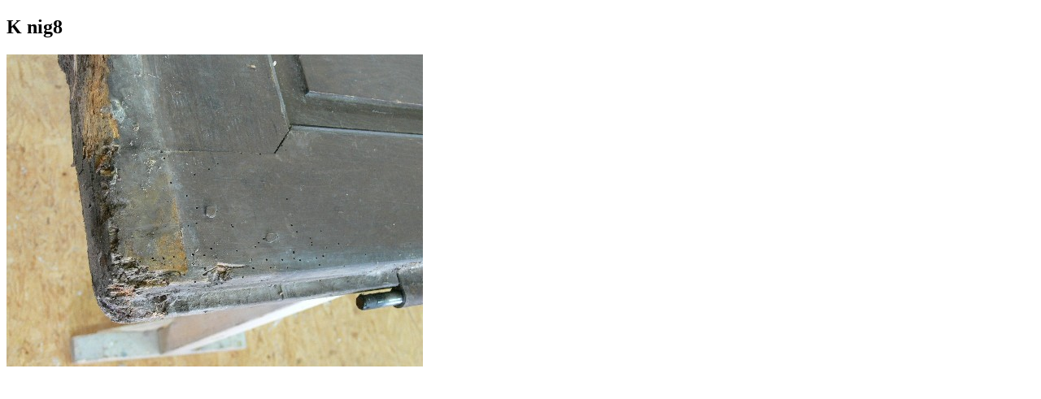

--- FILE ---
content_type: text/html; charset=utf-8
request_url: https://www.regionalgeschichte.net/rheinhessen/aktive-in-der-region/foerderverein-pankratiuskirche-budenheim/bildergalerie/restaurierung-kirchenportal/feeds/fotostrecke/tt_content_19766/8.html
body_size: 1200
content:
<!DOCTYPE html>
<html xmlns="http://www.w3.org/1999/xhtml" xml:lang="de" lang="de">
<head>

<meta charset="utf-8">
<!-- 
	This website is powered by TYPO3 - inspiring people to share!
	TYPO3 is a free open source Content Management Framework initially created by Kasper Skaarhoj and licensed under GNU/GPL.
	TYPO3 is copyright 1998-2019 of Kasper Skaarhoj. Extensions are copyright of their respective owners.
	Information and contribution at https://typo3.org/
-->

<base href="https://www.regionalgeschichte.net/">


<meta name="generator" content="TYPO3 CMS">


<link rel="stylesheet" type="text/css" href="/typo3temp/assets/css/56bfce8c85.css?1698393118" media="all">
<link rel="stylesheet" type="text/css" href="/typo3conf/ext/damlightbox/Resources/Public/Css/damlightbox.css?1688392146" media="screen">




<script type="text/javascript">
/*<![CDATA[*/
/*_scriptCode*/

			// decrypt helper function
		function decryptCharcode(n,start,end,offset) {
			n = n + offset;
			if (offset > 0 && n > end) {
				n = start + (n - end - 1);
			} else if (offset < 0 && n < start) {
				n = end - (start - n - 1);
			}
			return String.fromCharCode(n);
		}
			// decrypt string
		function decryptString(enc,offset) {
			var dec = "";
			var len = enc.length;
			for(var i=0; i < len; i++) {
				var n = enc.charCodeAt(i);
				if (n >= 0x2B && n <= 0x3A) {
					dec += decryptCharcode(n,0x2B,0x3A,offset);	// 0-9 . , - + / :
				} else if (n >= 0x40 && n <= 0x5A) {
					dec += decryptCharcode(n,0x40,0x5A,offset);	// A-Z @
				} else if (n >= 0x61 && n <= 0x7A) {
					dec += decryptCharcode(n,0x61,0x7A,offset);	// a-z
				} else {
					dec += enc.charAt(i);
				}
			}
			return dec;
		}
			// decrypt spam-protected emails
		function linkTo_UnCryptMailto(s) {
			location.href = decryptString(s,-3);
		}
		

/*]]>*/
</script>

<title>K nig8</title><title>Restaurierung Kirchenportal - regionalgeschichte.net</title>
</head>
<body id="damlightbox-tt_content_19766" class="damlightbox">

<div id="container">
	
	<h2 id="header"><span id="damtitle">K nig8</span></h2>
	<div id="image"><img src="/fileadmin/Rheinhessenportal/Teilnehmer/fv-Pankratiuskirche/K_nig8.JPG" width="512" height="384"  id="lbImage"  alt="" title="K nig8" ></div>
	<div id="footer">
		
		
	</div>
	
</div>




</body>
</html>
<!-- Parsetime: 0ms -->